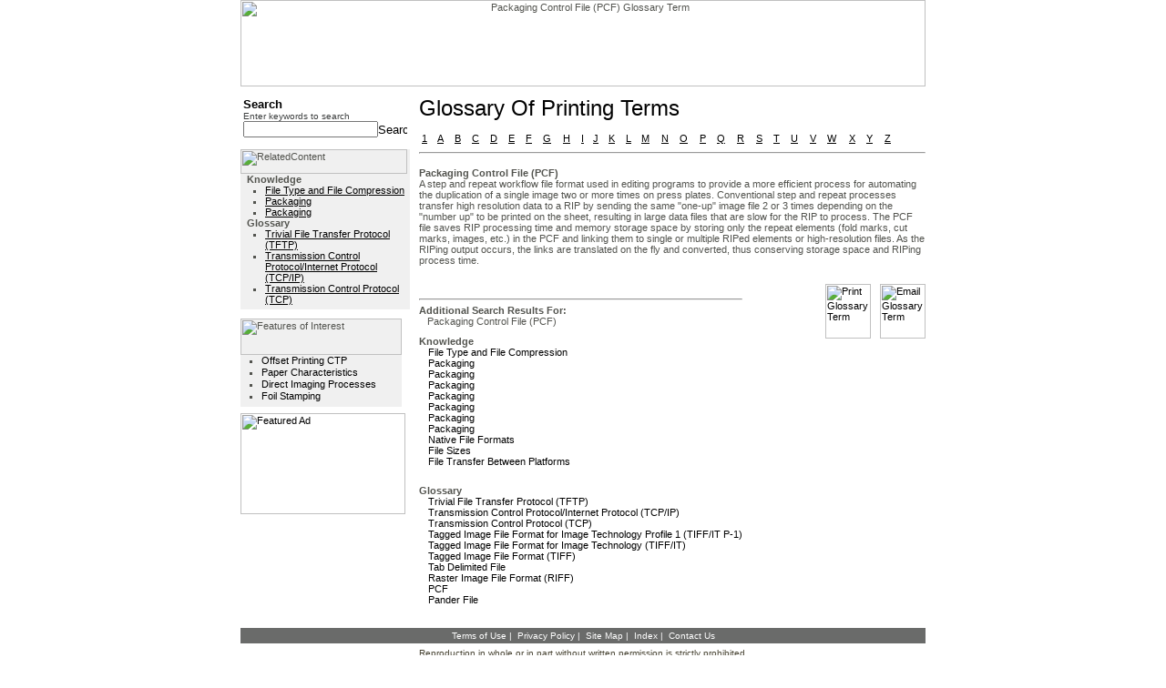

--- FILE ---
content_type: text/html
request_url: http://printingtips.com/glossary-term/t--1656/packaging-control.asp
body_size: 21999
content:

<HTML>
<HEAD>
<TITLE>Packaging Control File (PCF) Glossary Term</TITLE>
<META Http-Equiv="Content-Type" Content="text/html; charset=iso-8859-1;">
<META name="description" content="Packaging Control File (PCF) Glossary Term from PrintingTips.Com">
<META name="keywords" content="Packaging Control File (PCF) term, Packaging Control File (PCF), term, Packaging, Control, File, (PCF), terms">
<META NAME="ROBOTS" CONTENT="NOARCHIVE">
<LINK Rel="stylesheet" HRef="/styles/printing.css" Type="text/css">
</HEAD>
<BODY BgColor="#ffffff"  LeftMargin="0" TopMargin="0" MarginWidth="0" MarginHeight="0" Link="#000000" ALink="#000000" VLink="#000000">
<TABLE Border="0" CellPadding="0" CellSpacing="0" Width="750" align="center">
  <TR>
    <TD Align="center" Width="750">
      <IMG src="/images/headers/printing-head.jpg" height="95" width="752" border="0" UseMap="#header-map" Alt="Packaging Control File (PCF) Glossary Term">
    </TD>
  </TR>
  <TR>
    <TD Align="center" Width="750">
      <TABLE Border="0" CellPadding="0" CellSpacing="0" width="100%">
        <TR>
          
            <TD height="1"></TD>
          
          <TD ALIGN="LEFT" VALIGN="TOP" ROWSPAN="2" width="553" HEIGHT="100%">
          <TABLE Border="0" CellPadding="0" CellSpacing="0" Width="100%" height="100%">
            <TR>
              
                <TD Width="10">
                  <IMG Src="/images/spacer.gif" Width="10" Height="10" Border="0" Alt="">
                </TD>         
              
              <TD Width="553" height="100%" valign="top" bgcolor="#ffffff">
                <table border="0" cellpadding="0" cellspacing="0" width="100%">
                  <TR><TD><IMG src="/images/spacer.gif" width="10" height="10" border="0"></TD></TR>  
                  <TR>
                    <TD class="mainTitle">
                      Glossary of Printing Terms
                    </TD>
                  </TR>  
                  <TR><TD><IMG src="/images/spacer.gif" width="10" height="10" border="0"></TD></TR>  
                  <TR><TD align="left">
                    <TABLE width="100%" cellpadding="3" cellspacing="0" border="0"><TR><TD><A HREF="/glossary.asp?listkey=1&catitemid=">1</A></TD><TD><A HREF="http://printingtips.com/glossary-term/t--a/a.asp">A</A></TD><TD><A HREF="http://printingtips.com/glossary-term/t--b/b.asp">B</A></TD><TD><A HREF="http://printingtips.com/glossary-term/t--c/c.asp">C</A></TD><TD><A HREF="http://printingtips.com/glossary-term/t--d/d.asp">D</A></TD><TD><A HREF="http://printingtips.com/glossary-term/t--e/e.asp">E</A></TD><TD><A HREF="http://printingtips.com/glossary-term/t--f/f.asp">F</A></TD><TD><A HREF="http://printingtips.com/glossary-term/t--g/g.asp">G</A></TD><TD><A HREF="http://printingtips.com/glossary-term/t--h/h.asp">H</A></TD><TD><A HREF="http://printingtips.com/glossary-term/t--i/i.asp">I</A></TD><TD><A HREF="http://printingtips.com/glossary-term/t--j/j.asp">J</A></TD><TD><A HREF="http://printingtips.com/glossary-term/t--k/k.asp">K</A></TD><TD><A HREF="http://printingtips.com/glossary-term/t--l/l.asp">L</A></TD><TD><A HREF="http://printingtips.com/glossary-term/t--m/m.asp">M</A></TD><TD><A HREF="http://printingtips.com/glossary-term/t--n/n.asp">N</A></TD><TD><A HREF="http://printingtips.com/glossary-term/t--o/o.asp">O</A></TD><TD><A HREF="http://printingtips.com/glossary-term/t--p/p.asp">P</A></TD><TD><A HREF="http://printingtips.com/glossary-term/t--q/q.asp">Q</A></TD><TD><A HREF="http://printingtips.com/glossary-term/t--r/r.asp">R</A></TD><TD><A HREF="http://printingtips.com/glossary-term/t--s/s.asp">S</A></TD><TD><A HREF="http://printingtips.com/glossary-term/t--t/t.asp">T</A></TD><TD><A HREF="http://printingtips.com/glossary-term/t--u/u.asp">U</A></TD><TD><A HREF="http://printingtips.com/glossary-term/t--v/v.asp">V</A></TD><TD><A HREF="http://printingtips.com/glossary-term/t--w/w.asp">W</A></TD><TD><A HREF="http://printingtips.com/glossary-term/t--x/x.asp">X</A></TD><TD><A HREF="http://printingtips.com/glossary-term/t--y/y.asp">Y</A></TD><TD><A HREF="http://printingtips.com/glossary-term/t--z/z.asp">Z</A></TD><TD>&nbsp;&nbsp;&nbsp;&nbsp;</TD></TR></TABLE>
                  </TD></TR>
                  <TR><TD><HR/></TD></TR>
                  <TR><TD><IMG src="/images/spacer.gif" width="10" height="10" border="0"></TD></TR>  
                  <TR>
                    <TD>
                      <TABLE cellSpacing=0 cellPadding=0 width="100%" border=0>  <TR>
    <TD align="left">
      <TABLE width="100%" cellpadding="0" cellspacing="0" border="0">
        <tr>
          <td class="bold">
            Packaging Control File (PCF)
          </td>
        </tr>
        <tr>
          <td valign="top">
            A step and repeat workflow file format used in editing programs to provide a more efficient process for automating the duplication of a single image two or more times on press plates. Conventional step and repeat processes transfer high resolution data to a RIP by sending the same "one-up" image file 2 or 3 times depending on the "number up" to be printed on the sheet, resulting in large data files that are slow for the RIP to process. The PCF file saves RIP processing time and memory storage space by storing only the repeat elements (fold marks, cut marks, images, etc.) in the PCF and linking them to single or multiple RIPed elements or high-resolution files. As the RIPing output occurs, the links are translated on the fly and converted, thus conserving storage space and RIPing process time.
          </td>
        </tr>
        <tr><td><img src="/images/spacer.gif" width="1" height="20"></td></tr>
        
      </TABLE>
    </TD>
  </TR>
  <tr>
    <td width="100%">
      <table border="0" cellpadding="0" cellspacing="0" width="100%">
        <tr>
          <td valign="top">
            
<table border="0" cellpadding="0" cellspacing="0">
  <tr><td><img src="/images/spacer.gif" width="1" height="10"></td></tr>
  <tr><td><hr/></td></tr>
  <tr>
    <td><table border="0" cellpadding="0" cellspacing="0"><tr><td><font class="SLabel">Additional search results for:</font><br/>&nbsp;&nbsp;&nbsp;Packaging Control File (PCF)</td></tr><tr><td><img src="/images/spacer.gif" width="1" height="10"></td></tr><tr><td><table border="0" cellpadding="0" cellspacing="0"><tr><td class="SLabel">knowledge</td></tr><tr><td><table border="0" cellpadding="0" cellspacing="0"><tr><td><img src="/images/spacer.gif" width="10" height="1"></td><td><table border="0" cellpadding="0" cellspacing="0"><TR><TD width="100%" align="left"><A class="side" HREF="http://printingtips.com/printing-tips/t--27/file-type.asp">File Type and File Compression</A></TD></TR><TR><TD width="100%" align="left"><A class="side" HREF="http://printingtips.com/printing-tips/t--434/packaging.asp">Packaging</A></TD></TR><TR><TD width="100%" align="left"><A class="side" HREF="http://printingtips.com/printing-tips/t--419/packaging.asp">Packaging</A></TD></TR><TR><TD width="100%" align="left"><A class="side" HREF="http://printingtips.com/printing-tips/t--405/packaging.asp">Packaging</A></TD></TR><TR><TD width="100%" align="left"><A class="side" HREF="http://printingtips.com/printing-tips/t--367/packaging.asp">Packaging</A></TD></TR><TR><TD width="100%" align="left"><A class="side" HREF="http://printingtips.com/printing-tips/t--356/packaging.asp">Packaging</A></TD></TR><TR><TD width="100%" align="left"><A class="side" HREF="http://printingtips.com/printing-tips/t--330/packaging.asp">Packaging</A></TD></TR><TR><TD width="100%" align="left"><A class="side" HREF="http://printingtips.com/printing-tips/t--306/packaging.asp">Packaging</A></TD></TR><TR><TD width="100%" align="left"><A class="side" HREF="http://printingtips.com/printing-tips/t--51/native-file.asp">Native File Formats</A></TD></TR><TR><TD width="100%" align="left"><A class="side" HREF="http://printingtips.com/printing-tips/t--50/file-sizes.asp">File Sizes</A></TD></TR><TR><TD width="100%" align="left"><A class="side" HREF="http://printingtips.com/printing-tips/t--44/file-transfer.asp">File Transfer Between Platforms</A></TD></TR></table></td></tr></table></td></tr><tr><td><img src="/images/spacer.gif" width="1" height="20"></td></tr></table><table border="0" cellpadding="0" cellspacing="0"><tr><td class="SLabel">glossary</td></tr><tr><td><table border="0" cellpadding="0" cellspacing="0"><tr><td><img src="/images/spacer.gif" width="10" height="1"></td><td><table border="0" cellpadding="0" cellspacing="0"><TR><TD width="100%" align="left"><A class="side" HREF="http://printingtips.com/glossary-term/t--2403/trivial-file.asp">Trivial File Transfer Protocol (TFTP)</A></TD></TR><TR><TD width="100%" align="left"><A class="side" HREF="http://printingtips.com/glossary-term/t--2390/transmission-control.asp">Transmission Control Protocol/Internet Protocol (TCP/IP)</A></TD></TR><TR><TD width="100%" align="left"><A class="side" HREF="http://printingtips.com/glossary-term/t--2389/transmission-control.asp">Transmission Control Protocol (TCP)</A></TD></TR><TR><TD width="100%" align="left"><A class="side" HREF="http://printingtips.com/glossary-term/t--2321/tagged-image.asp">Tagged Image File Format for Image Technology Profile 1 (TIFF/IT P-1)</A></TD></TR><TR><TD width="100%" align="left"><A class="side" HREF="http://printingtips.com/glossary-term/t--2320/tagged-image.asp">Tagged Image File Format for Image Technology (TIFF/IT)</A></TD></TR><TR><TD width="100%" align="left"><A class="side" HREF="http://printingtips.com/glossary-term/t--2319/tagged-image.asp">Tagged Image File Format (TIFF)</A></TD></TR><TR><TD width="100%" align="left"><A class="side" HREF="http://printingtips.com/glossary-term/t--2314/tab-delimited.asp">Tab Delimited File</A></TD></TR><TR><TD width="100%" align="left"><A class="side" HREF="http://printingtips.com/glossary-term/t--1939/raster-image.asp">Raster Image File Format (RIFF)</A></TD></TR><TR><TD width="100%" align="left"><A class="side" HREF="http://printingtips.com/glossary-term/t--1707/pcf.asp">PCF</A></TD></TR><TR><TD width="100%" align="left"><A class="side" HREF="http://printingtips.com/glossary-term/t--1677/pander-file.asp">Pander File</A></TD></TR></table></td></tr></table></td></tr><tr><td><img src="/images/spacer.gif" width="1" height="20"></td></tr></table></td></tr></table></td>
  </tr>
</table>
          </td>
          <td><img src="/images/spacer.gif" width="20" height="1"></td>
          <td valign="top" align="right">
            <table border="0" cellpadding="0" cellspacing="0">
              <tr>
                <td>
                  <a href="#" class=side onclick="javascript: popPrint('1656',0,'http://printingtips.com/print-term/t--1656/packaging-control.asp','glossary', 'Printing Tips'); return false;">
                    <img src="/images/common/button_print.gif" width="50" height="60" border="0" alt="Print Glossary Term"/>
                  </a>
                </td>
                <td><img src="/images/spacer.gif" width="10" height="1"></td>
                <td>
                  <a href="#" class=side onclick="javascript: popEmail('1656',0,'http://printingtips.com/email-term/t--1656/packaging-control.asp','glossary', 'Printing Tips'); return false;" border="0" align="left">
                    <img src="/images/common/button_email.gif" width="50" height="60" border="0" alt="Email Glossary Term"/>
                  </a>
                </td>
              </tr>
            </table>
          </td>
        </tr>
      </table>
    </td>
  </tr>
</TABLE>  
                    </TD>
                  </TR>
                </table>
              </TD>
            </TR>
          </TABLE>
          </TD>
        </TR>
        
          <tr>
            <TD VAlign="top" Width="182" HEIGHT="99%">
              <TABLE border="0" cellpadding="0" cellspacing="0">  <tr><td><img src="/images/spacer.gif" width="1" height="3"/></td></tr>  <tr>    <td>      <FORM Action="/search.asp" Method="GET" Name="Search_results" style="margin:0px;">  <input type="hidden" name="index" id="index" value="gedglossary,gedknowledge"/>  <TABLE Border="0" CellSpacing="0" CellPadding="3" width="100%">    <tr>      <td>        <TABLE Border="0" CellSpacing="0" CellPadding="0" Width="100%">          <TR>            <TD VAlign="middle" class="subtitle">Search</TD>          </TR>          <TR>	        <TD VAlign="top">	          <TABLE Width="100%" Border="0" CellSpacing="0" CellPadding="0">	            <tr>	              <td class="searchText">Enter keywords to search</td>	            </tr>	            <TR>                  <TD VAlign="top">
                    <table border="0" cellpadding="0" cellspacing="0" Width="100%">
                      <tr>
                        <td Width="100%"><INPUT Style="width:100%;font-size:11px;" Type="text" Id="querytext" Name="querytext" Value=""></td>                        <TD Align="right" VAlign="middle">                                        <INPUT Type="image" Src="/images/go.jpg" width="32" height="13" Border="0" Alt="Search Site" id=image1 name=image1>                        </TD>                      </tr>
                    </table>                  </TD>                </TR>              </TABLE>	                  </TD>          </TR>        </TABLE>      </td>    </tr>  </TABLE> </FORM>	      </td>  </tr>  <tr><td><img src="/images/spacer.gif" width="1" height="10"/></td></tr>      <TR>      <td>        <TABLE BORDER="0" cellpadding="0" cellspacing="0">  <TR>	<td>	  <table border="0" cellpadding="0" cellspacing="0">        <tr>          <td class="categoryBG">            <table border="0" cellpadding="0" cellspacing="0">              <tr>                <td>                  <img name="relatedContent" src="/images/common/related_content.jpg" width="183" height="27" border="0" alt="RelatedContent">                </td>              </tr>              <tr>                <TD VAlign="top">                  <table border="0" cellpadding="0" cellspacing="0">	                <tr>	                  <td><img src="/images/spacer.gif" width="7" height="1"></td>	                  <td><table border="0" cellpadding="0" cellspacing="0"><tr><td class="SLabel"><b>knowledge</b></td></tr><tr><td><ul><li class="bullet"><A class="LeftMenuRecipe" HREF="http://printingtips.com/printing-tips/t--27/file-type.asp">File Type and File Compression</A></li><li class="bullet"><A class="LeftMenuRecipe" HREF="http://printingtips.com/printing-tips/t--434/packaging.asp">Packaging</A></li><li class="bullet"><A class="LeftMenuRecipe" HREF="http://printingtips.com/printing-tips/t--419/packaging.asp">Packaging</A></li></ul></td></tr></table><table border="0" cellpadding="0" cellspacing="0"><tr><td class="SLabel"><b>glossary</b></td></tr><tr><td><ul><li class="bullet"><A class="LeftMenuRecipe" HREF="http://printingtips.com/glossary-term/t--2403/trivial-file.asp">Trivial File Transfer Protocol (TFTP)</A></li><li class="bullet"><A class="LeftMenuRecipe" HREF="http://printingtips.com/glossary-term/t--2390/transmission-control.asp">Transmission Control Protocol/Internet Protocol (TCP/IP)</A></li><li class="bullet"><A class="LeftMenuRecipe" HREF="http://printingtips.com/glossary-term/t--2389/transmission-control.asp">Transmission Control Protocol (TCP)</A></li></ul></td></tr></table></td>                    </tr>                  </table>                </td>              </tr>              <tr><td><img src="/images/spacer.gif" width="1" height="5"></td></tr>            </table>          </td>        </tr>  	  </table>    </td>  </tr></table>      </td>    </TR>    <tr><td><img src="/images/spacer.gif" width="1" height="10"/></td></tr>   <TR>    <td>      <TABLE BORDER="0" cellpadding="0" cellspacing="0">  <TR>	<td>	  <table border="0" cellpadding="0" cellspacing="0">        <tr>          <td width="177" class="categoryBG">            <table border="0" cellpadding="0" cellspacing="0">              <tr>                <td>                  <img name="tips_tools" src="/images/common/features_of_interest.jpg" width="177" height="40" border="0" alt="Features of Interest">                </td>              </tr>              <tr>                <TD VAlign="top">                  <table border="0" cellpadding="0" cellspacing="0">	                <tr>	                  <td width="3"><img src="/images/spacer.gif" width="3" height="1"></td>	                  <td width="177">                        <ul>                          <li class="bulletLeft"><A class=leftMenu href="http://printingtips.com/printing-tips/t-21-86/offset-printing.asp">Offset Printing CTP</A></li>                          <li class="bulletLeft"><A class=leftMenu href="http://printingtips.com/printing-tips/t-36-230/paper-characteristics.asp">Paper Characteristics</A></li>                          <li class="bulletLeft"><A class=leftMenu href="http://printingtips.com/printing-tips/t-27-159/special-printing.asp">Direct Imaging Processes</A></li>                          <li class="bulletLeft"><A class=leftMenu href="http://printingtips.com/printing-tips/t-32-210/foil-stamping.asp">Foil Stamping</A></li>                        </ul>                      </td>                    </tr>                  </table>                </td>              </tr>              <tr><td><img src="/images/spacer.gif" width="1" height="5"></td></tr>            </table>          </td>        </tr>  	  </table>    </td>  </tr></table>    </td>  </TR>  <tr><td><img src="/images/spacer.gif" width="1" height="7"/></td></tr>      <TR>      <td><a href="http://www.xpedx.com" target="_blank"><img name="featured_ad" src="/images/common/featured_ad.jpg" width="181" height="111" border="0" alt="Featured Ad"></a></td>    </TR>    <tr><td><img src="/images/spacer.gif" width="1" height="7"/></td></tr>  </TABLE><map name="Map">  <area shape="rect" coords="3,58,73,71" href="http://printingtips.com/printing-tips/t-6-11/additive-color.asp">  <area shape="rect" coords="82,59,177,72" href="http://printingtips.com/printing-tips/t-6-12/color-mangaement.asp">  <area shape="rect" coords="17,72,89,86" href="http://printingtips.com/printing-tips/t-6-13/color-printing.asp">  <area shape="rect" coords="96,74,160,84" href="http://printingtips.com/printing-tips/t-36-235/paper-types.asp"></map><map name="Map2">  <area shape="rect" coords="3,2,176,192" href="http://printingtips.com/printing-tips/t-6-13/color-printing.asp"></map>
            </TD>
          </tr>
        
      </TABLE>
    </TD>
  </TR>  
  <TR>
    <TD Align="center" Width="750">
      <TABLE cellSpacing=0 cellPadding=0 width=100% border=0>  <tr><td><img src="/images/spacer.gif" width="1" height="5" border="0"></td></tr>  <tr>    <td class="footerBG">      <table border="0" cellpadding="0" cellspacing="0" width="100%">
        <tr><td><img src="/images/spacer.gif" width="1" height="3"/></td></tr>        <TR>          <TD vAlign=top align=center width="100%">            <table border="0" cellpadding="0" cellspacing="0">
              <tr>                <td align="center" class="smallwhite">                  <a class="smallwhite" href="http://printingtips.com/termsOfUse.asp">Terms of Use</a>&nbsp;|&nbsp;                  <a class="smallwhite" href="http://printingtips.com/privacy.asp">Privacy Policy</a>&nbsp;|&nbsp;                  <a class="smallwhite" href="http://printingtips.com/siteMap.asp">Site Map</a>&nbsp;|&nbsp;                  <a class="smallwhite" href="http://printingtips.com/index.asp">Index</a>&nbsp;|&nbsp;                  <a class="smallwhite" href="http://printingtips.com/contactUs.asp">Contact Us</a>                </td>                </td>              </tr>            </table>          </TD>        </TR>        <tr><td><img src="/images/spacer.gif" width="1" height="3"/></td></tr>      </table>
    </td>  </tr>  <tr>    <td width="100%">      <table border="0" cellpadding="0" cellspacing="0" width="100%" style="margin=0px;">        <tr><td><img src="/images/spacer.gif" width="1" height="5"/></td></tr>        <TR>          <TD vAlign=top align=center width="100%">            <table border="0" cellpadding="0" cellspacing="0">              <tr>
                <td align="center" class="smalltext">Reproduction in whole or in part without written permission is strictly prohibited.</td>
              </tr>
              <tr>
                <td align="center" class="smalltext">© Copyright 2026 Tecstra Systems, All Rights Reserved, <a class="smalltext" href="http://printingtips.com/">PrintingTips.Com</a></td>
              </tr>            </table>          </TD>        </TR>      </table>    </TD>  <TR>  </TR>    <TD>      <IMG src="/images/spacer.gif" width="1" height="10">    </TD>  </TR>  <TR>    <TD align="center"><h3><B>Packaging Control File (PCF) - Glossary - PrintingTips.com</B></h3></TD>  </TR></table><map name="header-map">  <area shape="rect" coords="12,3,64,22" href="http://printingtips.com/default.asp" alt="Printing Tips Home">  <area shape="rect" coords="73,3,198,22" href="http://printingtips.com/contactUs.asp" alt="Customer Service">  <area shape="rect" coords="210,3,290,21" href="http://printingtips.com/knowledge.asp" alt="Knowledge">  <area shape="rect" coords="299,3,367,22" href="http://printingtips.com/glossary.asp" alt="Glossary">  <area shape="rect" coords="2,36,295,92" href="http://printingtips.com/default.asp" alt="Printing Tips Home">  </map>
<!--web2 10.0.211.195-->
<!--client 3.143.230.72-->
    </TD>
  </TR> 
</TABLE>
</BODY>
</HTML>
<!-- INCLUDE file="includes\kitchenfloater.asp" -->	  

<script language="JavaScript" src="/lib/js/email.js"></script>
<script language="JavaScript" src="/lib/js/print.js"></script>


--- FILE ---
content_type: text/css
request_url: http://printingtips.com/styles/printing.css
body_size: 7394
content:
H1
{
    BORDER-RIGHT: black 1px;
    PADDING-RIGHT: 0px;
    BORDER-TOP: black 1px;
    PADDING-LEFT: 0px;
    FONT-WEIGHT: bold;
    FONT-SIZE: 12px;
    PADDING-BOTTOM: 0px;
    MARGIN: 0px;
    BORDER-LEFT: black 1px;
    COLOR: #8f2c27;
    PADDING-TOP: 0px;
    BORDER-BOTTOM: black 1px;
    FONT-FAMILY: Verdana, Arial;
    TEXT-DECORATION: none
}
H2
{
    BORDER-RIGHT: black 1px;
    PADDING-RIGHT: 0px;
    BORDER-TOP: black 1px;
    PADDING-LEFT: 0px;
    FONT-WEIGHT: bold;
    FONT-SIZE: 14px;
    PADDING-BOTTOM: 0px;
    MARGIN: 0px;
    BORDER-LEFT: black 1px;
    COLOR: #aa4422;
    PADDING-TOP: 0px;
    BORDER-BOTTOM: black 1px;
    FONT-FAMILY: verdana, arial
}
UL
{
    PADDING-LEFT: 20px;
    MARGIN: 0px;
    LIST-STYLE-TYPE: square
}
BODY
{
}
.mainTitle
{
    FONT-SIZE: 24px;
    TEXT-TRANSFORM: capitalize;
    COLOR: #000000;
    FONT-FAMILY: Verdana, Arial;
    TEXT-DECORATION: none
}
.subTitle
{
    FONT-WEIGHT: bold;
    FONT-SIZE: 13px;
    COLOR: black;
    FONT-FAMILY: Verdana, Arial;
    TEXT-DECORATION: none
}
TD
{
    FONT-SIZE: 11px;
    COLOR: #53544f;
    FONT-FAMILY: Verdana, Arial
}
P
{
    FONT-SIZE: 11px;
    FONT-FAMILY: Verdana, Arial
}
.smalltext
{
    FONT-SIZE: 10px;
    COLOR: #454130;
    FONT-FAMILY: Verdana, Arial
}
A.selectedMenuItem
{
    FONT-SIZE: 11px;
    COLOR: #ffffff;
    FONT-FAMILY: Verdana, Arial;
    TEXT-DECORATION: none
}
A.selectedMenuItem:hover
{
    FONT-SIZE: 11px;
    COLOR: #c3a666;
    FONT-FAMILY: Verdana, Arial;
    TEXT-DECORATION: underline
}
.side
{
    FONT-SIZE: 10px;
    COLOR: #c3a666;
    FONT-FAMILY: Verdana, Arial
}
A.side
{
    FONT-SIZE: 11px;
    COLOR: black;
    FONT-FAMILY: Verdana, Arial;
    TEXT-DECORATION: none
}
A.side:hover
{
    FONT-SIZE: 11px;
    COLOR: gray;
    FONT-FAMILY: Verdana, Arial;
    TEXT-DECORATION: underline
}
A
{
    FONT-FAMILY: Verdana, Arial
}
.breadcrumb
{
    FONT-WEIGHT: bold;
    FONT-SIZE: 10px;
    COLOR: #aa140d;
    FONT-FAMILY: Verdana, Arial
}
A.subtitle
{
    FONT-WEIGHT: bold;
    FONT-SIZE: 14px;
    COLOR: black;
    FONT-FAMILY: Verdana, Arial;
    TEXT-DECORATION: underline
}
.screenbkgdbold
{
    FONT-WEIGHT: bold;
    COLOR: #000000;
    BACKGROUND-COLOR: #880d06
}
.screenbkgd
{
    BACKGROUND-COLOR: bisque
}
.leftMenu
{
    FONT-SIZE: 11px;
    FONT-FAMILY: Verdana, Arial;
    TEXT-DECORATION: none
}
A.leftMenu
{
    FONT-SIZE: 11px;
    FONT-FAMILY: Verdana, Arial;
    TEXT-DECORATION: none
}
A.leftMenu:hover
{
    FONT-SIZE: 11px;
    FONT-FAMILY: Verdana, Arial;
    TEXT-DECORATION: underline
}
.productborder
{
    BORDER-RIGHT: #880d06 thick solid;
    BORDER-TOP: #880d06 thick solid;
    BORDER-LEFT: #880d06 thick solid;
    BORDER-BOTTOM: #880d06 thick solid
}
.tableborder
{
    BORDER-RIGHT: #880d06 thick solid;
    BORDER-TOP: #880d06 thick solid;
    BORDER-LEFT: #880d06 thick solid;
    BORDER-BOTTOM: #880d06 thick solid;
    BACKGROUND-COLOR: #f8f1e4
}
.menuHeader
{
    FONT-WEIGHT: bold;
    FONT-SIZE: 12px;
    TEXT-TRANSFORM: uppercase;
    COLOR: darkred;
    FONT-STYLE: italic;
    FONT-FAMILY: Verdana, Arial;
    TEXT-DECORATION: none
}
A.menuHeader
{
    FONT-WEIGHT: bold;
    FONT-SIZE: 12px;
    TEXT-TRANSFORM: uppercase;
    COLOR: darkred;
    FONT-STYLE: italic;
    FONT-FAMILY: Verdana, Arial;
    TEXT-DECORATION: none
}
A.menuHeader:hover
{
    FONT-WEIGHT: bold;
    FONT-SIZE: 12px;
    TEXT-TRANSFORM: uppercase;
    COLOR: darkred;
    FONT-STYLE: italic;
    FONT-FAMILY: Verdana, Arial;
    TEXT-DECORATION: underline
}
.sidered
{
    FONT-SIZE: 10px;
    COLOR: darkred;
    FONT-FAMILY: Verdana, Arial;
    TEXT-DECORATION: none
}
A.sidered
{
    FONT-SIZE: 10px;
    COLOR: darkred;
    FONT-FAMILY: Verdana, Arial;
    TEXT-DECORATION: none
}
A.sidered:hover
{
    FONT-SIZE: 10px;
    COLOR: darkred;
    FONT-FAMILY: Verdana, Arial;
    TEXT-DECORATION: underline
}
.bold
{
    FONT-WEIGHT: bold;
    FONT-FAMILY: Verdana, Arial, Helvetica, 'sans serif'
}
.required
{
    COLOR: red
}
.menuBg
{
    BACKGROUND-COLOR: #ea9b49
}
.categoryBG
{
    BACKGROUND-COLOR: #f0f0f0
}
.footerBG
{
    BORDER-RIGHT: thin;
    BORDER-TOP: thin;
    BORDER-LEFT: thin;
    BORDER-BOTTOM: thin;
    BACKGROUND-COLOR: #6a6b6a
}
.noteboxborder
{
    BORDER-RIGHT: #880d06 thick solid;
    BORDER-TOP: #880d06 thick solid;
    BORDER-LEFT: #880d06 thick solid;
    BORDER-BOTTOM: #880d06 thick solid;
    BACKGROUND-COLOR: #f4eee3
}
.bgSearchResults
{
    BACKGROUND-COLOR: #dfdfe4
}
H3
{
    BORDER-RIGHT: black 1px;
    PADDING-RIGHT: 0px;
    BORDER-TOP: black 1px;
    PADDING-LEFT: 0px;
    FONT-WEIGHT: bold;
    FONT-SIZE: 11px;
    PADDING-BOTTOM: 0px;
    MARGIN: 0px;
    TEXT-TRANSFORM: capitalize;
    BORDER-LEFT: black 1px;
    COLOR: #880d06;
    PADDING-TOP: 0px;
    BORDER-BOTTOM: black 1px;
    FONT-FAMILY: Verdana, Arial;
    TEXT-DECORATION: none
}
A.smallbold
{
    TEXT-DECORATION: underline
}
A.smallbold:hover
{
    TEXT-DECORATION: underline
}
.button
{
    BORDER-RIGHT: outset;
    BORDER-TOP: outset;
    MARGIN-LEFT: 5px;
    BORDER-LEFT: outset;
    LINE-HEIGHT: 25px;
    MARGIN-RIGHT: 5px;
    BORDER-BOTTOM: outset;
    BACKGROUND-COLOR: lightgrey;
    TEXT-DECORATION: none
}
LI
{
    LIST-STYLE-TYPE: square
}
.searchBG
{
    BORDER-RIGHT: #3e4040 1px solid;
    BORDER-TOP: #3e4040 1px solid;
    BORDER-LEFT: #3e4040 1px solid;
    BORDER-BOTTOM: #3e4040 1px solid
}
.searchText
{
    FONT-SIZE: 10px;
    COLOR: #3e4040
}
.SHeader
{
    FONT-WEIGHT: bold;
    FONT-SIZE: 13px;
    COLOR: #880d06;
    FONT-FAMILY: Verdana, Arial
}
.SSubHeader
{
    FONT-WEIGHT: bold;
    FONT-SIZE: 12px;
    COLOR: black;
    FONT-FAMILY: Verdana, Arial
}
A.SSubHeader
{
    TEXT-DECORATION: none
}
A.SSubHeader:hover
{
    TEXT-DECORATION: underline
}
.intaliccaps
{
    TEXT-TRANSFORM: uppercase;
    FONT-STYLE: italic
}
.SLabel
{
    FONT-WEIGHT: bold;
    TEXT-TRANSFORM: capitalize
}
.STitle
{
    FONT-WEIGHT: bold;
    FONT-SIZE: 13px;
    TEXT-TRANSFORM: uppercase;
    FONT-FAMILY: Verdana, Arial
}
.newTitle
{
    FONT-WEIGHT: bold;
    FONT-SIZE: 13px
}
.leftMenuSelected
{
    FONT-WEIGHT: bold;
    FONT-SIZE: 11px;
    COLOR: #aa140d;
    FONT-FAMILY: Verdana, Arial
}
.navHeader
{
    FONT-WEIGHT: bold;
    FONT-SIZE: 12px;
    COLOR: #b51610;
    FONT-FAMILY: Verdana, Arial
}
.navBg
{
    BORDER-RIGHT: black 1px solid;
    BORDER-TOP: black 1px solid;
    BORDER-LEFT: black 1px solid;
    BORDER-BOTTOM: black 1px solid
}
.navLink
{
    FONT-SIZE: 10px;
    COLOR: black;
    FONT-FAMILY: Verdana, Arial
}
A.navLink
{
    TEXT-DECORATION: none
}
A.navLink:hover
{
    TEXT-DECORATION: underline
}
.bulletMain
{
    PADDING-BOTTOM: 1px
}
.bulletLeft
{
    PADDING-BOTTOM: 1px
}
.smallwhite
{
    FONT-SIZE: 10px;
    COLOR: white
}
A.smallwhite
{
    TEXT-DECORATION: none
}
A.smallwhite:hover
{
    TEXT-DECORATION: underline
}
A.smalltext
{
    TEXT-DECORATION: none
}
A.smalltext:hover
{
    TEXT-DECORATION: underline
}


--- FILE ---
content_type: application/javascript
request_url: http://printingtips.com/lib/js/email.js
body_size: 27255
content:
function popEmail(id, zoneid, action, category, siteInd) {
    var setFocus = 'true';
    var width = 300;
    var height = 400;
    var bgcolor = "White";
    var ewin = window.open("", "email", 'WIDTH=' + width + ',HEIGHT=' + height);
    var doc = ewin.document
    doc.write('<HTML>\n');
    doc.write('<HEAD>\n');
    doc.write('<SCRIPT Language="Javascript">\n');    
      doc.write('function trim_string() {\n');
        doc.write('var ichar, icount;\n'); 
        doc.write('var strValue = this;\n'); 
        doc.write('ichar = strValue.length - 1;\n'); 
        doc.write('icount = -1;\n'); 
        doc.write('while (strValue.charAt(ichar)==\' \' && ichar > icount)\n'); 
          doc.write('--ichar;\n'); 
        doc.write('if (ichar!=(strValue.length-1))\n'); 
          doc.write('strValue = strValue.slice(0,ichar+1);\n');      
        doc.write('ichar = 0;\n');      
        doc.write('icount = strValue.length - 1;\n');      
        doc.write('while (strValue.charAt(ichar)==\' \' && ichar < icount)\n');      
          doc.write('++ichar;\n');      
        doc.write('if (ichar!=0)\n');      
          doc.write('strValue = strValue.slice(ichar,strValue.length);\n');      
        doc.write('return strValue;\n');      
      doc.write('}\n');      
      
      doc.write('function validateEmailForm(item, itemName) {\n');
        //doc.write('return (isValidEmail(document.forms[0].elements[\'Email/AddressFrom\'], "From Address") && isValidEmail(document.forms[0].elements[\'Email/AddressTo\'], "To Address"))\n');
        doc.write('return (isValidEmail(document.forms[0].elements[\'Email/AddressTo\'], "To Address"))\n');
      doc.write('}\n');
      doc.write('function isValidEmail(item, itemName) {\n');
        doc.write('var strErrorMsg = "Please enter a valid e-mail address in the " + itemName + " field.";\n');
        doc.write('item.value=item.value.Trim();\n');
        doc.write('if (!(/.+\@.+\..+/.test(item.value))) {\n');
          doc.write('item.focus();\n');
          doc.write('alert(strErrorMsg);\n');
          doc.write('return false;\n');
        doc.write('}\n');
        doc.write('return true;\n');
      doc.write('}\n');
    doc.write('</SCRIPT>\n');
    doc.write('<META HTTP-EQUIV="Expires" CONTENT="0"><META HTTP-EQUIV="Pragma" CONTENT="no-cache"><META HTTP-EQUIV="Cache-Control" CONTENT="no-cache">\n');
    doc.write('<TITLE>' + category + 'E-mail</TITLE>\n');
    doc.write('<STYLE>\n.smallText {font-size:11px;color:black}\n.medText {font-size:12px;color:black}\n</STYLE>\n');
    doc.write('</HEAD>\n');
    doc.write('<BODY style="font-family: Verdana, Helvetica, Arial, \'San Serif\'; font-size: 10pt"');
    doc.write(' topmargin="0" leftmargin="0" marginwidth="0" marginheight="0"');
    doc.write(' bgcolor="' + bgcolor + '"');
    doc.write('>\n');
    doc.write('<FORM name="EmailForm" id="EmailForm" method="POST" action="' + action + '" onSubmit="return validateEmailForm();">\n');
    doc.write('<CENTER>\n');
    doc.write('<TABLE width="100%" cellpadding="10" cellspacing="0" border="0"><TR><TD>');
    
    doc.write('<TABLE width="100%" cellpadding="0" cellspacing="0" border="0">');
      doc.write('<TR>');
        doc.write('<TD align="left">\n');    
        
            
          doc.write('<TABLE width="100%" cellpadding="0" cellspacing="0" border="0">');
            doc.write('<TR>');
              doc.write('<TD align="left">\n');
                doc.write('<FONT class="smallText">\nEnter to and from information below along with any additional comments you would like to include with your e-mail, then click the "Send" button</FONT><HR>\n');
              doc.write('</TD>');   
            doc.write('</TR>');
          doc.write('</TABLE>\n');    
          doc.write('<TABLE width="100%" cellpadding="0" cellspacing="0" border="0">');
            doc.write('<TR>');
              doc.write('<TD align="left">\n');
              doc.write('<FONT class="medText"><b>TO</b></FONT>\n');
              doc.write('</TD>');
              doc.write('<TD align="left">\n');
              doc.write('<IMG src="images/spacer.gif" width="1" height="1" border="0">\n');
              doc.write('</TD>');    
            doc.write('</TR>');                
            doc.write('<TR>');
              doc.write('<TD align="left">\n');
              doc.write('<FONT class="smallText">E-mail:</FONT>\n');
              doc.write('</TD>');
              doc.write('<TD align="left">\n');
              if (category == 'images' && zoneid != '0')
              {
                doc.write('<INPUT type="text" size="25" name="Email/AddressTo" id="Email/AddressTo" VALUE="' + zoneid + '" disabled>\n');
                setFocus = 'false';
              }
              else
              {
                doc.write('<INPUT type="text" size="25" name="Email/AddressTo" id="Email/AddressTo" VALUE="">\n');
              }
              doc.write('</TD>');    
            doc.write('</TR>');
            doc.write('<TR>');
              doc.write('<TD align="left">\n');
              doc.write('<IMG src="images/spacer.gif" width="1" height="1" border="0">\n');
              doc.write('</TD>');
              doc.write('<TD align="left">\n');
              doc.write('<IMG src="images/spacer.gif" width="1" height="1" border="0">\n');
              doc.write('</TD>');    
            doc.write('</TR>');            
            doc.write('<TR>');
              doc.write('<TD align="left">\n');
              doc.write('<FONT class="medText"><b>FROM</b></FONT>\n');
              doc.write('</TD>');
              doc.write('<TD align="left">\n');
              doc.write('<IMG src="images/spacer.gif" width="1" height="1" border="0">\n');
              doc.write('</TD>');    
            doc.write('</TR>');                  
            doc.write('<TR>');
              doc.write('<TD align="left">\n');
              doc.write('<FONT class="smallText">Name:</FONT>\n');
              doc.write('</TD>');
              doc.write('<TD align="left">\n');
              doc.write('<INPUT type="text" size="25" name="Email/NameFrom" id="Email/NameFrom" VALUE="">\n');
              doc.write('</TD>');    
            doc.write('</TR>');                  
            doc.write('<TR>');
              doc.write('<TD align="left">\n');
              doc.write('<FONT class="smallText">E-mail:</FONT>\n');
              doc.write('</TD>');
              doc.write('<TD align="left">\n');
              doc.write('<INPUT type="text" size="25" name="Email/AddressFrom" id="Email/AddressFrom" VALUE="">\n');
              doc.write('</TD>');    
            doc.write('</TR>');      
            doc.write('<TR>');
              doc.write('<TD align="left" valign="top">\n');
              doc.write('<FONT class="smallText">Comments:</FONT>\n');
              doc.write('</TD>');
              doc.write('<TD align="left" valign="top">\n');
              doc.write('<TEXTAREA cols="20" rows="5" name="Email/Comments" id="Email/Comments"></TEXTAREA>\n');
              doc.write('<INPUT type="hidden" name="Email/Id" id="Email/Id" VALUE="' + id + '">');
              doc.write('<INPUT type="hidden" name="Email/ZoneId" id="Email/ZoneId" VALUE="' + zoneid + '">');
              doc.write('<INPUT type="hidden" name="Email/ProcessEmail" id="Email/ProcessEmail" VALUE="1">');
              doc.write('<INPUT type="hidden" name="Email/Category" id="Email/Category" VALUE="' + category + '">');
              doc.write('<INPUT type="hidden" name="Email/Template" id="Email/Template" VALUE="' + action + '">');
              doc.write('</TD>');                  
            doc.write('</TR>');      
            doc.write('<TR>');
              doc.write('<TD align="left" valign="top">\n');
              doc.write('<FONT class="smallText">&nbsp;</FONT>\n');
              doc.write('</TD>');
              doc.write('<TD align="left" valign="top">\n');
              doc.write('<INPUT type="submit" name="Email/Send" id="Email/Send" VALUE=" Send ">\n');
              doc.write('</TD>');    
            doc.write('</TR>');                  
          doc.write('</TABLE>\n');
          
        doc.write('</TD>');    
      doc.write('</TR>');       
    doc.write('</TABLE>\n');
    doc.write('</TD></TR></TABLE>');       
    doc.write('<SCRIPT Language="Javascript">\n');
    doc.write('String.prototype.Trim = trim_string;\n');        
    if (setFocus == 'true')
    {
      doc.write('document.forms[0].elements[\'Email/AddressTo\'].focus();\n');        
    }
    else
    {
      doc.write('document.forms[0].elements[\'Email/NameFrom\'].focus();\n');        
    }
    doc.write('document.forms[0].elements[\'Email/AddressFrom\'].value = \'\';\n');
    if (category != 'images')
    {
      doc.write('document.forms[0].elements[\'Email/NameFrom\'].value = \'' + siteInd + ' ' + category + '\';\n');    
    }
    
    doc.write('</SCRIPT>\n');        
    doc.write('</BODY></HTML>\n');
    doc.close();
    doc = null;
}

function popEmail2(id, zoneid, action, category, emailNameFrom, headerHTML, w, h) {
    var setFocus = 'true';
    var width = w ? w : 300;
    var height = h ? h : 400;
    var bgcolor = "White";
    var ewin = window.open("", "email", 'WIDTH=' + width + ',HEIGHT=' + height);
    var doc = ewin.document
    doc.write('<HTML>\n');
    doc.write('<HEAD>\n');
    doc.write('<SCRIPT Language="Javascript">\n');    
      doc.write('function trim_string() {\n');
        doc.write('var ichar, icount;\n'); 
        doc.write('var strValue = this;\n'); 
        doc.write('ichar = strValue.length - 1;\n'); 
        doc.write('icount = -1;\n'); 
        doc.write('while (strValue.charAt(ichar)==\' \' && ichar > icount)\n'); 
          doc.write('--ichar;\n'); 
        doc.write('if (ichar!=(strValue.length-1))\n'); 
          doc.write('strValue = strValue.slice(0,ichar+1);\n');      
        doc.write('ichar = 0;\n');      
        doc.write('icount = strValue.length - 1;\n');      
        doc.write('while (strValue.charAt(ichar)==\' \' && ichar < icount)\n');      
          doc.write('++ichar;\n');      
        doc.write('if (ichar!=0)\n');      
          doc.write('strValue = strValue.slice(ichar,strValue.length);\n');      
        doc.write('return strValue;\n');      
      doc.write('}\n');      
      
      doc.write('function validateEmailForm(item, itemName) {\n');
        //doc.write('return (isValidEmail(document.forms[0].elements[\'Email/AddressFrom\'], "From Address") && isValidEmail(document.forms[0].elements[\'Email/AddressTo\'], "To Address"))\n');
        doc.write('return (isValidEmail(document.forms[0].elements[\'Email/AddressTo\'], "To Address"))\n');
      doc.write('}\n');
      doc.write('function isValidEmail(item, itemName) {\n');
        doc.write('var strErrorMsg = "Please enter a valid e-mail address in the " + itemName + " field.";\n');
        doc.write('item.value=item.value.Trim();\n');
        doc.write('if (!(/.+\@.+\..+/.test(item.value))) {\n');
          doc.write('item.focus();\n');
          doc.write('alert(strErrorMsg);\n');
          doc.write('return false;\n');
        doc.write('}\n');
        doc.write('return true;\n');
      doc.write('}\n');
    doc.write('</SCRIPT>\n');
    doc.write('<META HTTP-EQUIV="Expires" CONTENT="0"><META HTTP-EQUIV="Pragma" CONTENT="no-cache"><META HTTP-EQUIV="Cache-Control" CONTENT="no-cache">\n');
    doc.write('<TITLE>' + category + 'E-mail</TITLE>\n');
    doc.write('<STYLE>\n.smallText {font-size:11px;color:black}\n.medText {font-size:12px;color:black}\n</STYLE>\n');
    doc.write('</HEAD>\n');
    doc.write('<BODY style="font-family: Verdana, Helvetica, Arial, \'San Serif\'; font-size: 10pt"');
    doc.write(' topmargin="0" leftmargin="0" marginwidth="0" marginheight="0"');
    doc.write(' bgcolor="' + bgcolor + '"');
    doc.write('>\n');
    if (headerHTML)
    {
      doc.write(headerHTML +'<BR/>');
    }
    doc.write('<FORM name="EmailForm" id="EmailForm" method="POST" action="' + action + '" onSubmit="return validateEmailForm();">\n');
    doc.write('<CENTER>\n');
    doc.write('<TABLE width="100%" cellpadding="10" cellspacing="0" border="0"><TR><TD>');
    
    doc.write('<TABLE width="100%" cellpadding="0" cellspacing="0" border="0">');
      doc.write('<TR>');
        doc.write('<TD align="left">\n');    
        
            
          doc.write('<TABLE width="100%" cellpadding="0" cellspacing="0" border="0">');
            doc.write('<TR>');
              doc.write('<TD align="left">\n');
                doc.write('<FONT class="smallText">\nEnter to and from information below along with any additional comments you would like to include with your e-mail, then click the "Send" button</FONT><HR>\n');
              doc.write('</TD>');   
            doc.write('</TR>');
          doc.write('</TABLE>\n');    
          doc.write('<TABLE width="100%" cellpadding="0" cellspacing="0" border="0">');
            doc.write('<TR>');
              doc.write('<TD align="left">\n');
              doc.write('<FONT class="medText"><b>TO</b></FONT>\n');
              doc.write('</TD>');
              doc.write('<TD align="left">\n');
              doc.write('<IMG src="images/spacer.gif" width="1" height="1" border="0">\n');
              doc.write('</TD>');    
            doc.write('</TR>');                
            doc.write('<TR>');
              doc.write('<TD align="left">\n');
              doc.write('<FONT class="smallText">E-mail:</FONT>\n');
              doc.write('</TD>');
              doc.write('<TD align="left">\n');
              if (category == 'images' && zoneid != '0')
              {
                doc.write('<INPUT type="text" size="25" name="Email/AddressTo" id="Email/AddressTo" VALUE="' + zoneid + '" disabled>\n');
                setFocus = 'false';
              }
              else
              {
                doc.write('<INPUT type="text" size="25" name="Email/AddressTo" id="Email/AddressTo" VALUE="">\n');
              }
              doc.write('</TD>');    
            doc.write('</TR>');
            doc.write('<TR>');
              doc.write('<TD align="left">\n');
              doc.write('<IMG src="images/spacer.gif" width="1" height="1" border="0">\n');
              doc.write('</TD>');
              doc.write('<TD align="left">\n');
              doc.write('<IMG src="images/spacer.gif" width="1" height="1" border="0">\n');
              doc.write('</TD>');    
            doc.write('</TR>');            
            doc.write('<TR>');
              doc.write('<TD align="left">\n');
              doc.write('<FONT class="medText"><b>FROM</b></FONT>\n');
              doc.write('</TD>');
              doc.write('<TD align="left">\n');
              doc.write('<IMG src="images/spacer.gif" width="1" height="1" border="0">\n');
              doc.write('</TD>');    
            doc.write('</TR>');                  
            doc.write('<TR>');
              doc.write('<TD align="left">\n');
              doc.write('<FONT class="smallText">Name:</FONT>\n');
              doc.write('</TD>');
              doc.write('<TD align="left">\n');
              doc.write('<INPUT type="text" size="25" name="Email/NameFrom" id="Email/NameFrom" VALUE="">\n');
              doc.write('</TD>');    
            doc.write('</TR>');                  
            doc.write('<TR>');
              doc.write('<TD align="left">\n');
              doc.write('<FONT class="smallText">E-mail:</FONT>\n');
              doc.write('</TD>');
              doc.write('<TD align="left">\n');
              doc.write('<INPUT type="text" size="25" name="Email/AddressFrom" id="Email/AddressFrom" VALUE="">\n');
              doc.write('</TD>');    
            doc.write('</TR>');      
            doc.write('<TR>');
              doc.write('<TD align="left" valign="top">\n');
              doc.write('<FONT class="smallText">Comments:</FONT>\n');
              doc.write('</TD>');
              doc.write('<TD align="left" valign="top">\n');
              doc.write('<TEXTAREA cols="20" rows="5" name="Email/Comments" id="Email/Comments"></TEXTAREA>\n');
              doc.write('<INPUT type="hidden" name="Email/Id" id="Email/Id" VALUE="' + id + '">');
              doc.write('<INPUT type="hidden" name="Email/ZoneId" id="Email/ZoneId" VALUE="' + zoneid + '">');
              doc.write('<INPUT type="hidden" name="Email/ProcessEmail" id="Email/ProcessEmail" VALUE="1">');
              doc.write('<INPUT type="hidden" name="Email/Category" id="Email/Category" VALUE="' + category + '">');
              doc.write('<INPUT type="hidden" name="Email/Template" id="Email/Template" VALUE="' + action + '">');
              doc.write('</TD>');                  
            doc.write('</TR>');      
            doc.write('<TR>');
              doc.write('<TD align="left" valign="top">\n');
              doc.write('<FONT class="smallText">&nbsp;</FONT>\n');
              doc.write('</TD>');
              doc.write('<TD align="left" valign="top">\n');
              doc.write('<INPUT type="submit" name="Email/Send" id="Email/Send" VALUE=" Send ">\n');
              doc.write('</TD>');    
            doc.write('</TR>');                  
          doc.write('</TABLE>\n');
          
        doc.write('</TD>');    
      doc.write('</TR>');       
    doc.write('</TABLE>\n');
    doc.write('</TD></TR></TABLE>');       
    doc.write('<SCRIPT Language="Javascript">\n');
    doc.write('String.prototype.Trim = trim_string;\n');        
    if (setFocus == 'true')
    {
      doc.write('document.forms[0].elements[\'Email/AddressTo\'].focus();\n');        
    }
    else
    {
      doc.write('document.forms[0].elements[\'Email/NameFrom\'].focus();\n');        
    }
    doc.write('document.forms[0].elements[\'Email/AddressFrom\'].value = \'\';\n');
    doc.write('document.forms[0].elements[\'Email/NameFrom\'].value = \'' + emailNameFrom + '\';\n');    
    
    doc.write('</SCRIPT>\n');        
    doc.write('</BODY></HTML>\n');
    doc.close();
    doc = null;
}

function popEasyEditorEmail(id, emailTo, action, update, category, template, path) {
    var width = 300;
    var height = 400;
    var bgcolor = "White";
    var ewin = window.open("", "email", 'WIDTH=' + width + ',HEIGHT=' + height);
    var doc = ewin.document
    doc.write('<HTML>\n');
    doc.write('<HEAD>\n');
    doc.write('<SCRIPT Language="Javascript">\n');    
      doc.write('function trim_string() {\n');
        doc.write('var ichar, icount;\n'); 
        doc.write('var strValue = this;\n'); 
        doc.write('ichar = strValue.length - 1;\n'); 
        doc.write('icount = -1;\n'); 
        doc.write('while (strValue.charAt(ichar)==\' \' && ichar > icount)\n'); 
          doc.write('--ichar;\n'); 
        doc.write('if (ichar!=(strValue.length-1))\n'); 
          doc.write('strValue = strValue.slice(0,ichar+1);\n');      
        doc.write('ichar = 0;\n');      
        doc.write('icount = strValue.length - 1;\n');      
        doc.write('while (strValue.charAt(ichar)==\' \' && ichar < icount)\n');      
          doc.write('++ichar;\n');      
        doc.write('if (ichar!=0)\n');      
          doc.write('strValue = strValue.slice(ichar,strValue.length);\n');      
        doc.write('return strValue;\n');      
      doc.write('}\n');      
      
      doc.write('function validateEmailForm(item, itemName) {\n');
        //doc.write('return (isValidEmail(document.forms[0].elements[\'Email/AddressFrom\'], "From Address") && isValidEmail(document.forms[0].elements[\'Email/AddressTo\'], "To Address"))\n');
        doc.write('return (isValidEmail(document.forms[0].elements[\'Email/AddressTo\'], "To Address"))\n');
      doc.write('}\n');
      doc.write('function isValidEmail(item, itemName) {\n');
        doc.write('var strErrorMsg = "Please enter a valid e-mail address in the " + itemName + " field.";\n');
        doc.write('item.value=item.value.Trim();\n');
        doc.write('if (!(/.+\@.+\..+/.test(item.value))) {\n');
          doc.write('item.focus();\n');
          doc.write('alert(strErrorMsg);\n');
          doc.write('return false;\n');
        doc.write('}\n');
        doc.write('return true;\n');
      doc.write('}\n');
    doc.write('</SCRIPT>\n');
    doc.write('<META HTTP-EQUIV="Expires" CONTENT="0"><META HTTP-EQUIV="Pragma" CONTENT="no-cache"><META HTTP-EQUIV="Cache-Control" CONTENT="no-cache">\n');
    doc.write('<TITLE>' + category + 'E-mail</TITLE>\n');
    doc.write('<STYLE>\n.smallText {font-size:11px;color:black}\n.medText {font-size:12px;color:black}\n</STYLE>\n');
    doc.write('</HEAD>\n');
    doc.write('<BODY style="font-family: Verdana, Helvetica, Arial, \'San Serif\'; font-size: 10pt"');
    doc.write(' topmargin="0" leftmargin="0" marginwidth="0" marginheight="0"');
    doc.write(' bgcolor="' + bgcolor + '"');
    doc.write('>\n');
    doc.write('<FORM name="EmailForm" id="EmailForm" method="POST" action="' + path + '" onSubmit="return validateEmailForm();">\n');
    doc.write('<CENTER>\n');
    doc.write('<TABLE width="100%" cellpadding="10" cellspacing="0" border="0"><TR><TD>');
    
    doc.write('<TABLE width="100%" cellpadding="0" cellspacing="0" border="0">');
      doc.write('<TR>');
        doc.write('<TD align="left">\n');    
        
            
          doc.write('<TABLE width="100%" cellpadding="0" cellspacing="0" border="0">');
            doc.write('<TR>');
              doc.write('<TD align="left">\n');
                doc.write('<FONT class="smallText">\nEnter to and from information below along with any additional comments you would like to include with your e-mail, then click the "Send" button</FONT><HR>\n');
              doc.write('</TD>');   
            doc.write('</TR>');
          doc.write('</TABLE>\n');    
          doc.write('<TABLE width="100%" cellpadding="0" cellspacing="0" border="0">');
            doc.write('<TR>');
              doc.write('<TD align="left">\n');
              doc.write('<FONT class="medText"><b>TO</b></FONT>\n');
              doc.write('</TD>');
              doc.write('<TD align="left">\n');
              doc.write('<IMG src="images/spacer.gif" width="1" height="1" border="0">\n');
              doc.write('</TD>');    
            doc.write('</TR>');                
            doc.write('<TR>');
              doc.write('<TD align="left">\n');
              doc.write('<FONT class="smallText">E-mail:</FONT>\n');
              doc.write('</TD>');
              doc.write('<TD align="left">\n');
              doc.write('<INPUT type="text" size="25" name="Email/AddressTo" id="Email/AddressTo" VALUE="' + emailTo + '">\n');
              doc.write('</TD>');    
            doc.write('</TR>');
            doc.write('<TR>');
              doc.write('<TD align="left">\n');
              doc.write('<IMG src="images/spacer.gif" width="1" height="1" border="0">\n');
              doc.write('</TD>');
              doc.write('<TD align="left">\n');
              doc.write('<IMG src="images/spacer.gif" width="1" height="1" border="0">\n');
              doc.write('</TD>');    
            doc.write('</TR>');            
            doc.write('<TR>');
              doc.write('<TD align="left">\n');
              doc.write('<FONT class="medText"><b>FROM</b></FONT>\n');
              doc.write('</TD>');
              doc.write('<TD align="left">\n');
              doc.write('<IMG src="images/spacer.gif" width="1" height="1" border="0">\n');
              doc.write('</TD>');    
            doc.write('</TR>');                  
            doc.write('<TR>');
              doc.write('<TD align="left">\n');
              doc.write('<FONT class="smallText">Name:</FONT>\n');
              doc.write('</TD>');
              doc.write('<TD align="left">\n');
              doc.write('<INPUT type="text" size="25" name="Email/NameFrom" id="Email/NameFrom" VALUE="">\n');
              doc.write('</TD>');    
            doc.write('</TR>');                  
            doc.write('<TR>');
              doc.write('<TD align="left">\n');
              doc.write('<FONT class="smallText">E-mail:</FONT>\n');
              doc.write('</TD>');
              doc.write('<TD align="left">\n');
              doc.write('<INPUT type="text" size="25" name="Email/AddressFrom" id="Email/AddressFrom" VALUE="">\n');
              doc.write('</TD>');    
            doc.write('</TR>');      
            doc.write('<TR>');
              doc.write('<TD align="left" valign="top">\n');
              doc.write('<FONT class="smallText">Comments:</FONT>\n');
              doc.write('</TD>');
              doc.write('<TD align="left" valign="top">\n');
              doc.write('<TEXTAREA cols="20" rows="5" name="Email/Comments" id="Email/Comments"></TEXTAREA>\n');
              doc.write('<INPUT type="hidden" name="Email/Id" id="Email/Id" VALUE="' + id + '">');
              doc.write('<INPUT type="hidden" name="Email/ProcessEasyEdit" id="Email/ProcessEasyEdit" VALUE="1">');
              doc.write('<INPUT type="hidden" name="Email/Category" id="Email/Category" VALUE="' + category + '">');
              doc.write('<INPUT type="hidden" name="Email/HrefAddress" id="Email/HrefAddress" VALUE="' + template + '">');
              doc.write('<INPUT type="hidden" name="Email/StatusAction" id="Email/StatusAction" VALUE="' + action + '">');
              doc.write('<INPUT type="hidden" name="Email/UpdateStatus" id="Email/UpdateStatus" VALUE="' + update + '">');
              doc.write('</TD>');                  
            doc.write('</TR>');      
            doc.write('<TR>');
              doc.write('<TD align="left" valign="top">\n');
              doc.write('<FONT class="smallText">&nbsp;</FONT>\n');
              doc.write('</TD>');
              doc.write('<TD align="left" valign="top">\n');
              doc.write('<INPUT type="submit" name="Email/Send" id="Email/Send" VALUE=" Send ">\n');
              doc.write('</TD>');    
            doc.write('</TR>');                  
          doc.write('</TABLE>\n');
          
        doc.write('</TD>');    
      doc.write('</TR>');       
    doc.write('</TABLE>\n');
    doc.write('</TD></TR></TABLE>');       
    doc.write('<SCRIPT Language="Javascript">\n');
    doc.write('String.prototype.Trim = trim_string;\n');        
    doc.write('document.forms[0].elements[\'Email/AddressFrom\'].focus();\n');        
    doc.write('document.forms[0].elements[\'Email/AddressFrom\'].value = \'\';\n');
    doc.write('document.forms[0].elements[\'Email/NameFrom\'].value = \'' + category + ' Easy Editor' + '\';\n');    
    
    doc.write('</SCRIPT>\n');        
    doc.write('</BODY></HTML>\n');
    doc.close();
    doc = null;
}

